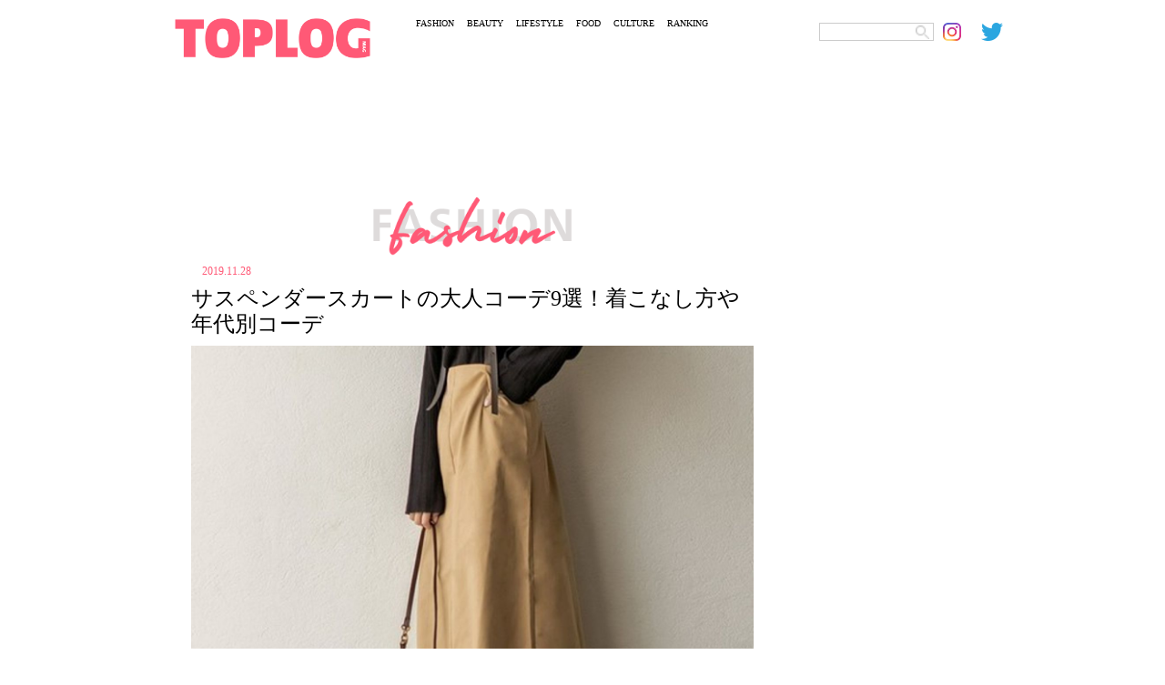

--- FILE ---
content_type: text/html; charset=UTF-8
request_url: https://toplog.jp/808933
body_size: 12767
content:
<!DOCTYPE html>
<html lang="ja">
<head>
<meta charset="utf-8">
<title>サスペンダースカートの大人コーデ9選！着こなし方や年代別コーデ</title>
<meta name="keywords" content="トップログ,TOPLOG,ファッション,モデル,着回し,コーディネート">
<meta name="robots" content="index, follow">
<meta name="viewport" content="width=device-width,initial-scale=1.0,minimum-scale=1.0,maximum-scale=5.0">
<meta name="format-detection" content="telephone=no">
<meta http-equiv="X-UA-Compatible" content="IE=edge">
<link rel="apple-touch-icon" sizes="180x180" href="/apple-touch-icon.png">
<link rel="icon" type="image/png" sizes="32x32" href="/favicon-32x32.png">
<link rel="icon" type="image/png" sizes="16x16" href="/favicon-16x16.png">
<link rel="manifest" href="/site.webmanifest">
<link rel="mask-icon" href="/safari-pinned-tab.svg" color="#5bbad5">
<meta name="msapplication-TileColor" content="#da532c">
<meta name="theme-color" content="#ffffff">
<!-- Global site tag (gtag.js) - Google Analytics -->
<link rel="preconnect" href="https://www.google-analytics.com">
<script async src="https://www.googletagmanager.com/gtag/js?id=UA-74668464-4"></script>
<script>window.dataLayer=window.dataLayer||[];function gtag(){dataLayer.push(arguments);}gtag('js',new Date());gtag('config','UA-74668464-4');</script>
<script async src="https://www.googletagmanager.com/gtag/js?id=G-YJ86L2WCYW"></script>
<script>window.dataLayer=window.dataLayer||[];function gtag(){dataLayer.push(arguments);}gtag('js',new Date());gtag('config','G-YJ86L2WCYW');</script>
<link rel="stylesheet" href="/css/swiper/swiper.css">
<link rel="stylesheet" href="/css/fonts.css">
<link rel="stylesheet" href="/css/common.css">
<link rel="stylesheet" href="/css/menu.css">
    <meta name="description" content="子供っぽいイメージで大人の着こなしが難しい印象があるサスペンダースカート。ただ旬なアイテムだけに、大人女子にもぜひ取り入れて欲しいアイテムです。そこで今回は、大人女子におすすめのサスペンダースカートのコーデをご紹介します。"/>
    <link rel="stylesheet" href="/css/detail.css?20220306">
    <link rel="stylesheet" href="/css/ht.css?20231222">
    <script src="https://ajax.googleapis.com/ajax/libs/jquery/3.4.1/jquery.min.js"></script>
    <script async src="https://code.jquery.com/jquery-migrate-3.2.0.min.js"></script>

<meta name='robots' content='max-image-preview:large'/>

<!-- All In One SEO Pack 3.7.1ob_start_detected [-1,-1] -->
<script type="application/ld+json" class="aioseop-schema">{"@context":"https://schema.org","@graph":[{"@type":"Organization","@id":"https://toplog.jp/#organization","url":"https://toplog.jp/","name":"TOPLOG","sameAs":[],"logo":{"@type":"ImageObject","@id":"https://toplog.jp/#logo","url":"https://s3.ap-northeast-1.amazonaws.com/toplog.me/images/2021/03/android-chrome-512x512-1.png"},"image":{"@id":"https://toplog.jp/#logo"}},{"@type":"WebSite","@id":"https://toplog.jp/#website","url":"https://toplog.jp/","name":"TOPLOG [トップログ] つまり、無料のファッション雑誌","publisher":{"@id":"https://toplog.jp/#organization"},"potentialAction":{"@type":"SearchAction","target":"https://toplog.jp/?s={search_term_string}","query-input":"required name=search_term_string"}},{"@type":"WebPage","@id":"https://toplog.jp/808933#webpage","url":"https://toplog.jp/808933","inLanguage":"ja","name":"サスペンダースカートの大人コーデ9選！着こなし方や年代別コーデ","isPartOf":{"@id":"https://toplog.jp/#website"},"breadcrumb":{"@id":"https://toplog.jp/808933#breadcrumblist"},"image":{"@type":"ImageObject","@id":"https://toplog.jp/808933#primaryimage","url":"https://s3.ap-northeast-1.amazonaws.com/toplog.me/images/2021/03/large_808933_0.jpg","width":500,"height":667},"primaryImageOfPage":{"@id":"https://toplog.jp/808933#primaryimage"},"datePublished":"2019-11-27T15:00:00+09:00","dateModified":"2021-03-15T01:10:15+09:00"},{"@type":"Article","@id":"https://toplog.jp/808933#article","isPartOf":{"@id":"https://toplog.jp/808933#webpage"},"author":{"@id":"https://toplog.jp/author#author"},"headline":"サスペンダースカートの大人コーデ9選！着こなし方や年代別コーデ","datePublished":"2019-11-27T15:00:00+09:00","dateModified":"2021-03-15T01:10:15+09:00","commentCount":0,"mainEntityOfPage":{"@id":"https://toplog.jp/808933#webpage"},"publisher":{"@id":"https://toplog.jp/#organization"},"articleSection":"FASHION","image":{"@type":"ImageObject","@id":"https://toplog.jp/808933#primaryimage","url":"https://s3.ap-northeast-1.amazonaws.com/toplog.me/images/2021/03/large_808933_0.jpg","width":500,"height":667}},{"@type":"Person","@id":"#person","name":"user","sameAs":[],"image":{"@type":"ImageObject","@id":"https://toplog.jp/#personlogo","url":"https://secure.gravatar.com/avatar/b4c9a289323b21a01c3e940f150eb9b8c542587f1abfd8f0e1cc1ffc5e475514?s=96&d=mm&r=g","width":96,"height":96,"caption":"user"}},{"@type":"BreadcrumbList","@id":"https://toplog.jp/808933#breadcrumblist","itemListElement":[{"@type":"ListItem","position":1,"item":{"@type":"WebPage","@id":"https://toplog.jp/","url":"https://toplog.jp/","name":"TOPLOG [トップログ] つまり、無料のファッション雑誌"}},{"@type":"ListItem","position":2,"item":{"@type":"WebPage","@id":"https://toplog.jp/808933","url":"https://toplog.jp/808933","name":"サスペンダースカートの大人コーデ9選！着こなし方や年代別コーデ"}}]}]}</script>
<link rel="canonical" href="https://toplog.jp/808933"/>
<meta property="og:type" content="article"/>
<meta property="og:title" content="サスペンダースカートの大人コーデ9選！着こなし方や年代別コーデ"/>
<meta property="og:description" content="「サスペンダースカート」は大人女子のデイリーコーデにおすすめ！ wear.jp トレンドアイテムのサスペンダースカートは、子供っぽいイメージが先行して大人女子の中には敬遠している方が多いかもしれません。ただ、サスペンダースカートの中には大人っぽく着られるものも多く、30代や40代の方もぜひ挑戦して欲しいアイテムです。 そこで今回は、サスペンダースカートの大人の着こなし方や年代別のおすすめコーデをご"/>
<meta property="og:url" content="https://toplog.jp/808933"/>
<meta property="og:site_name" content="TOPLOG [トップログ] つまり、無料のファッション雑誌"/>
<meta property="og:image" content="https://s3.ap-northeast-1.amazonaws.com/toplog.me/images/2021/03/large_808933_0.jpg"/>
<meta property="article:published_time" content="2019-11-27T15:00:00Z"/>
<meta property="article:modified_time" content="2021-03-15T01:10:15Z"/>
<meta property="og:image:secure_url" content="https://s3.ap-northeast-1.amazonaws.com/toplog.me/images/2021/03/large_808933_0.jpg"/>
<meta name="twitter:card" content="summary_large_image"/>
<meta name="twitter:site" content="@toplog_official"/>
<meta name="twitter:domain" content="toplog.jp"/>
<meta name="twitter:title" content="サスペンダースカートの大人コーデ9選！着こなし方や年代別コーデ"/>
<meta name="twitter:description" content="「サスペンダースカート」は大人女子のデイリーコーデにおすすめ！ wear.jp トレンドアイテムのサスペンダースカートは、子供っぽいイメージが先行して大人女子の中には敬遠している方が多いかもしれません。ただ、サスペンダースカートの中には大人っぽく着られるものも多く、30代や40代の方もぜひ挑戦して欲しいアイテムです。 そこで今回は、サスペンダースカートの大人の着こなし方や年代別のおすすめコーデをご"/>
<meta name="twitter:image" content="https://s3.ap-northeast-1.amazonaws.com/toplog.me/images/2021/03/large_808933_0.jpg"/>
<!-- All In One SEO Pack -->
<link rel="alternate" type="application/rss+xml" title="TOPLOG [トップログ] つまり、無料のファッション雑誌 &raquo; サスペンダースカートの大人コーデ9選！着こなし方や年代別コーデ のコメントのフィード" href="https://toplog.jp/808933/feed"/>
<link rel="alternate" title="oEmbed (JSON)" type="application/json+oembed" href="https://toplog.jp/wp-json/oembed/1.0/embed?url=https%3A%2F%2Ftoplog.jp%2F808933"/>
<link rel="alternate" title="oEmbed (XML)" type="text/xml+oembed" href="https://toplog.jp/wp-json/oembed/1.0/embed?url=https%3A%2F%2Ftoplog.jp%2F808933&#038;format=xml"/>
<style id='wp-img-auto-sizes-contain-inline-css' type='text/css'>img:is([sizes=auto i],[sizes^="auto," i]){contain-intrinsic-size:3000px 1500px}</style>
<style id='wp-emoji-styles-inline-css' type='text/css'>img.wp-smiley,img.emoji{display:inline!important;border:none!important;box-shadow:none!important;height:1em!important;width:1em!important;margin:0 .07em!important;vertical-align:-.1em!important;background:none!important;padding:0!important}</style>
<style id='wp-block-library-inline-css' type='text/css'>:root{--wp-block-synced-color:#7a00df;--wp-block-synced-color--rgb:122 , 0 , 223;--wp-bound-block-color:var(--wp-block-synced-color);--wp-editor-canvas-background:#ddd;--wp-admin-theme-color:#007cba;--wp-admin-theme-color--rgb:0 , 124 , 186;--wp-admin-theme-color-darker-10:#006ba1;--wp-admin-theme-color-darker-10--rgb:0 , 107 , 160.5;--wp-admin-theme-color-darker-20:#005a87;--wp-admin-theme-color-darker-20--rgb:0 , 90 , 135;--wp-admin-border-width-focus:2px}@media (min-resolution:192dpi){:root{--wp-admin-border-width-focus:1.5px}}.wp-element-button{cursor:pointer}:root .has-very-light-gray-background-color{background-color:#eee}:root .has-very-dark-gray-background-color{background-color:#313131}:root .has-very-light-gray-color{color:#eee}:root .has-very-dark-gray-color{color:#313131}:root .has-vivid-green-cyan-to-vivid-cyan-blue-gradient-background{background:linear-gradient(135deg,#00d084,#0693e3)}:root .has-purple-crush-gradient-background{background:linear-gradient(135deg,#34e2e4,#4721fb 50%,#ab1dfe)}:root .has-hazy-dawn-gradient-background{background:linear-gradient(135deg,#faaca8,#dad0ec)}:root .has-subdued-olive-gradient-background{background:linear-gradient(135deg,#fafae1,#67a671)}:root .has-atomic-cream-gradient-background{background:linear-gradient(135deg,#fdd79a,#004a59)}:root .has-nightshade-gradient-background{background:linear-gradient(135deg,#330968,#31cdcf)}:root .has-midnight-gradient-background{background:linear-gradient(135deg,#020381,#2874fc)}:root{--wp--preset--font-size--normal:16px;--wp--preset--font-size--huge:42px}.has-regular-font-size{font-size:1em}.has-larger-font-size{font-size:2.625em}.has-normal-font-size{font-size:var(--wp--preset--font-size--normal)}.has-huge-font-size{font-size:var(--wp--preset--font-size--huge)}.has-text-align-center{text-align:center}.has-text-align-left{text-align:left}.has-text-align-right{text-align:right}.has-fit-text{white-space:nowrap!important}#end-resizable-editor-section{display:none}.aligncenter{clear:both}.items-justified-left{justify-content:flex-start}.items-justified-center{justify-content:center}.items-justified-right{justify-content:flex-end}.items-justified-space-between{justify-content:space-between}.screen-reader-text{border:0;clip-path:inset(50%);height:1px;margin:-1px;overflow:hidden;padding:0;position:absolute;width:1px;word-wrap:normal!important}.screen-reader-text:focus{background-color:#ddd;clip-path:none;color:#444;display:block;font-size:1em;height:auto;left:5px;line-height:normal;padding:15px 23px 14px;text-decoration:none;top:5px;width:auto;z-index:100000}html :where(.has-border-color){border-style:solid}html :where([style*=border-top-color]){border-top-style:solid}html :where([style*=border-right-color]){border-right-style:solid}html :where([style*=border-bottom-color]){border-bottom-style:solid}html :where([style*=border-left-color]){border-left-style:solid}html :where([style*=border-width]){border-style:solid}html :where([style*=border-top-width]){border-top-style:solid}html :where([style*=border-right-width]){border-right-style:solid}html :where([style*=border-bottom-width]){border-bottom-style:solid}html :where([style*=border-left-width]){border-left-style:solid}html :where(img[class*=wp-image-]){height:auto;max-width:100%}:where(figure){margin:0 0 1em}html :where(.is-position-sticky){--wp-admin--admin-bar--position-offset:var(--wp-admin--admin-bar--height,0)}@media screen and (max-width:600px){html :where(.is-position-sticky){--wp-admin--admin-bar--position-offset:0}}</style><style id='global-styles-inline-css' type='text/css'>:root{--wp--preset--aspect-ratio--square:1;--wp--preset--aspect-ratio--4-3: 4/3;--wp--preset--aspect-ratio--3-4: 3/4;--wp--preset--aspect-ratio--3-2: 3/2;--wp--preset--aspect-ratio--2-3: 2/3;--wp--preset--aspect-ratio--16-9: 16/9;--wp--preset--aspect-ratio--9-16: 9/16;--wp--preset--color--black:#000;--wp--preset--color--cyan-bluish-gray:#abb8c3;--wp--preset--color--white:#fff;--wp--preset--color--pale-pink:#f78da7;--wp--preset--color--vivid-red:#cf2e2e;--wp--preset--color--luminous-vivid-orange:#ff6900;--wp--preset--color--luminous-vivid-amber:#fcb900;--wp--preset--color--light-green-cyan:#7bdcb5;--wp--preset--color--vivid-green-cyan:#00d084;--wp--preset--color--pale-cyan-blue:#8ed1fc;--wp--preset--color--vivid-cyan-blue:#0693e3;--wp--preset--color--vivid-purple:#9b51e0;--wp--preset--gradient--vivid-cyan-blue-to-vivid-purple:linear-gradient(135deg,#0693e3 0%,#9b51e0 100%);--wp--preset--gradient--light-green-cyan-to-vivid-green-cyan:linear-gradient(135deg,#7adcb4 0%,#00d082 100%);--wp--preset--gradient--luminous-vivid-amber-to-luminous-vivid-orange:linear-gradient(135deg,#fcb900 0%,#ff6900 100%);--wp--preset--gradient--luminous-vivid-orange-to-vivid-red:linear-gradient(135deg,#ff6900 0%,#cf2e2e 100%);--wp--preset--gradient--very-light-gray-to-cyan-bluish-gray:linear-gradient(135deg,#eee 0%,#a9b8c3 100%);--wp--preset--gradient--cool-to-warm-spectrum:linear-gradient(135deg,#4aeadc 0%,#9778d1 20%,#cf2aba 40%,#ee2c82 60%,#fb6962 80%,#fef84c 100%);--wp--preset--gradient--blush-light-purple:linear-gradient(135deg,#ffceec 0%,#9896f0 100%);--wp--preset--gradient--blush-bordeaux:linear-gradient(135deg,#fecda5 0%,#fe2d2d 50%,#6b003e 100%);--wp--preset--gradient--luminous-dusk:linear-gradient(135deg,#ffcb70 0%,#c751c0 50%,#4158d0 100%);--wp--preset--gradient--pale-ocean:linear-gradient(135deg,#fff5cb 0%,#b6e3d4 50%,#33a7b5 100%);--wp--preset--gradient--electric-grass:linear-gradient(135deg,#caf880 0%,#71ce7e 100%);--wp--preset--gradient--midnight:linear-gradient(135deg,#020381 0%,#2874fc 100%);--wp--preset--font-size--small:13px;--wp--preset--font-size--medium:20px;--wp--preset--font-size--large:36px;--wp--preset--font-size--x-large:42px;--wp--preset--spacing--20:.44rem;--wp--preset--spacing--30:.67rem;--wp--preset--spacing--40:1rem;--wp--preset--spacing--50:1.5rem;--wp--preset--spacing--60:2.25rem;--wp--preset--spacing--70:3.38rem;--wp--preset--spacing--80:5.06rem;--wp--preset--shadow--natural:6px 6px 9px rgba(0,0,0,.2);--wp--preset--shadow--deep:12px 12px 50px rgba(0,0,0,.4);--wp--preset--shadow--sharp:6px 6px 0 rgba(0,0,0,.2);--wp--preset--shadow--outlined:6px 6px 0 -3px #fff , 6px 6px #000;--wp--preset--shadow--crisp:6px 6px 0 #000}:where(.is-layout-flex){gap:.5em}:where(.is-layout-grid){gap:.5em}body .is-layout-flex{display:flex}.is-layout-flex{flex-wrap:wrap;align-items:center}.is-layout-flex > :is(*, div){margin:0}body .is-layout-grid{display:grid}.is-layout-grid > :is(*, div){margin:0}:where(.wp-block-columns.is-layout-flex){gap:2em}:where(.wp-block-columns.is-layout-grid){gap:2em}:where(.wp-block-post-template.is-layout-flex){gap:1.25em}:where(.wp-block-post-template.is-layout-grid){gap:1.25em}.has-black-color{color:var(--wp--preset--color--black)!important}.has-cyan-bluish-gray-color{color:var(--wp--preset--color--cyan-bluish-gray)!important}.has-white-color{color:var(--wp--preset--color--white)!important}.has-pale-pink-color{color:var(--wp--preset--color--pale-pink)!important}.has-vivid-red-color{color:var(--wp--preset--color--vivid-red)!important}.has-luminous-vivid-orange-color{color:var(--wp--preset--color--luminous-vivid-orange)!important}.has-luminous-vivid-amber-color{color:var(--wp--preset--color--luminous-vivid-amber)!important}.has-light-green-cyan-color{color:var(--wp--preset--color--light-green-cyan)!important}.has-vivid-green-cyan-color{color:var(--wp--preset--color--vivid-green-cyan)!important}.has-pale-cyan-blue-color{color:var(--wp--preset--color--pale-cyan-blue)!important}.has-vivid-cyan-blue-color{color:var(--wp--preset--color--vivid-cyan-blue)!important}.has-vivid-purple-color{color:var(--wp--preset--color--vivid-purple)!important}.has-black-background-color{background-color:var(--wp--preset--color--black)!important}.has-cyan-bluish-gray-background-color{background-color:var(--wp--preset--color--cyan-bluish-gray)!important}.has-white-background-color{background-color:var(--wp--preset--color--white)!important}.has-pale-pink-background-color{background-color:var(--wp--preset--color--pale-pink)!important}.has-vivid-red-background-color{background-color:var(--wp--preset--color--vivid-red)!important}.has-luminous-vivid-orange-background-color{background-color:var(--wp--preset--color--luminous-vivid-orange)!important}.has-luminous-vivid-amber-background-color{background-color:var(--wp--preset--color--luminous-vivid-amber)!important}.has-light-green-cyan-background-color{background-color:var(--wp--preset--color--light-green-cyan)!important}.has-vivid-green-cyan-background-color{background-color:var(--wp--preset--color--vivid-green-cyan)!important}.has-pale-cyan-blue-background-color{background-color:var(--wp--preset--color--pale-cyan-blue)!important}.has-vivid-cyan-blue-background-color{background-color:var(--wp--preset--color--vivid-cyan-blue)!important}.has-vivid-purple-background-color{background-color:var(--wp--preset--color--vivid-purple)!important}.has-black-border-color{border-color:var(--wp--preset--color--black)!important}.has-cyan-bluish-gray-border-color{border-color:var(--wp--preset--color--cyan-bluish-gray)!important}.has-white-border-color{border-color:var(--wp--preset--color--white)!important}.has-pale-pink-border-color{border-color:var(--wp--preset--color--pale-pink)!important}.has-vivid-red-border-color{border-color:var(--wp--preset--color--vivid-red)!important}.has-luminous-vivid-orange-border-color{border-color:var(--wp--preset--color--luminous-vivid-orange)!important}.has-luminous-vivid-amber-border-color{border-color:var(--wp--preset--color--luminous-vivid-amber)!important}.has-light-green-cyan-border-color{border-color:var(--wp--preset--color--light-green-cyan)!important}.has-vivid-green-cyan-border-color{border-color:var(--wp--preset--color--vivid-green-cyan)!important}.has-pale-cyan-blue-border-color{border-color:var(--wp--preset--color--pale-cyan-blue)!important}.has-vivid-cyan-blue-border-color{border-color:var(--wp--preset--color--vivid-cyan-blue)!important}.has-vivid-purple-border-color{border-color:var(--wp--preset--color--vivid-purple)!important}.has-vivid-cyan-blue-to-vivid-purple-gradient-background{background:var(--wp--preset--gradient--vivid-cyan-blue-to-vivid-purple)!important}.has-light-green-cyan-to-vivid-green-cyan-gradient-background{background:var(--wp--preset--gradient--light-green-cyan-to-vivid-green-cyan)!important}.has-luminous-vivid-amber-to-luminous-vivid-orange-gradient-background{background:var(--wp--preset--gradient--luminous-vivid-amber-to-luminous-vivid-orange)!important}.has-luminous-vivid-orange-to-vivid-red-gradient-background{background:var(--wp--preset--gradient--luminous-vivid-orange-to-vivid-red)!important}.has-very-light-gray-to-cyan-bluish-gray-gradient-background{background:var(--wp--preset--gradient--very-light-gray-to-cyan-bluish-gray)!important}.has-cool-to-warm-spectrum-gradient-background{background:var(--wp--preset--gradient--cool-to-warm-spectrum)!important}.has-blush-light-purple-gradient-background{background:var(--wp--preset--gradient--blush-light-purple)!important}.has-blush-bordeaux-gradient-background{background:var(--wp--preset--gradient--blush-bordeaux)!important}.has-luminous-dusk-gradient-background{background:var(--wp--preset--gradient--luminous-dusk)!important}.has-pale-ocean-gradient-background{background:var(--wp--preset--gradient--pale-ocean)!important}.has-electric-grass-gradient-background{background:var(--wp--preset--gradient--electric-grass)!important}.has-midnight-gradient-background{background:var(--wp--preset--gradient--midnight)!important}.has-small-font-size{font-size:var(--wp--preset--font-size--small)!important}.has-medium-font-size{font-size:var(--wp--preset--font-size--medium)!important}.has-large-font-size{font-size:var(--wp--preset--font-size--large)!important}.has-x-large-font-size{font-size:var(--wp--preset--font-size--x-large)!important}</style>

<style id='classic-theme-styles-inline-css' type='text/css'>.wp-block-button__link{color:#fff;background-color:#32373c;border-radius:9999px;box-shadow:none;text-decoration:none;padding:calc(.667em + 2px) calc(1.333em + 2px);font-size:1.125em}.wp-block-file__button{background:#32373c;color:#fff;text-decoration:none}</style>
<link rel='stylesheet' id='taxopress-frontend-css-css' href='https://toplog.jp/wp-content/plugins/simple-tags/assets/frontend/css/frontend.css?ver=3.43.0' type='text/css' media='all'/>
<!--n2css--><!--n2js--><script type="text/javascript" src="https://toplog.jp/wp-includes/js/jquery/jquery.min.js?ver=3.7.1" id="jquery-core-js"></script>
<script type="text/javascript" src="https://toplog.jp/wp-includes/js/jquery/jquery-migrate.min.js?ver=3.4.1" id="jquery-migrate-js"></script>
<script type="text/javascript" src="https://toplog.jp/wp-content/plugins/simple-tags/assets/frontend/js/frontend.js?ver=3.43.0" id="taxopress-frontend-js-js"></script>
<link rel="https://api.w.org/" href="https://toplog.jp/wp-json/"/><link rel="alternate" title="JSON" type="application/json" href="https://toplog.jp/wp-json/wp/v2/posts/808933"/><link rel="EditURI" type="application/rsd+xml" title="RSD" href="https://toplog.jp/xmlrpc.php?rsd"/>
<link rel='shortlink' href='https://toplog.jp/?p=808933'/>

<link rel="stylesheet" href="/css/column.css?20220306">
		    <!-- // for PC -->
	    <script async='async' src='https://www.googletagservices.com/tag/js/gpt.js'></script>
	    <script>var googletag=googletag||{};googletag.cmd=googletag.cmd||[];</script>
	    <script>googletag.cmd.push(function(){googletag.defineSlot('/9116787,22674987187/1406758',['fluid',[970,90],[728,90]],'1406758').addService(googletag.pubads());googletag.defineSlot('/9116787,22674987187/1406759',['fluid',[300,250],[250,250],[336,280],[320,180]],'1406759').addService(googletag.pubads());googletag.defineSlot('/9116787,22674987187/1406760',['fluid',[300,250],[320,180],[250,250],[336,280]],'1406760').addService(googletag.pubads());googletag.defineSlot('/9116787,22674987187/1406761',[[300,250],[250,250],[336,280],'fluid',[320,180]],'1406761').addService(googletag.pubads());googletag.defineSlot('/9116787,22674987187/1406763',[[250,250],[336,280],[300,250],'fluid',[320,180]],'1406763').addService(googletag.pubads());googletag.defineSlot('/9116787,22674987187/1406764',[[250,250],[336,280],[300,250],'fluid',[320,180]],'1406764').addService(googletag.pubads());googletag.defineSlot('/9116787,22674987187/1406765',[[300,250],[320,180],'fluid',[336,280],[250,250]],'1406765').addService(googletag.pubads());googletag.defineSlot('/9116787,22674987187/1406766',[[300,250],[320,180],'fluid',[250,250],[336,280]],'1406766').addService(googletag.pubads());googletag.defineSlot('/9116787,22674987187/1406767',[[336,280],[250,250],[300,250],[320,180],'fluid'],'1406767').addService(googletag.pubads());googletag.defineSlot('/9116787,22674987187/1406768',['fluid',[300,600],[160,600]],'1406768').addService(googletag.pubads());googletag.defineSlot('/9116787,22674987187/1441942',[[300,600],'fluid'],'1441942').addService(googletag.pubads());googletag.defineSlot('/9116787,22674987187/1441943',[[300,600],'fluid'],'1441943').addService(googletag.pubads());googletag.pubads().enableSingleRequest();googletag.pubads().disableInitialLoad();googletag.enableServices();});</script>
	    <!-- for PC // -->
		<script>window.launchAdServer=(function(){var launchCount=1;return function(){if(--launchCount!==0)return;googletag.cmd.push(function(){googletag.pubads().refresh();});}})();</script>
	<script src="https://hb.gsspcln.jp/hb/v0/195035/wrapper.js"></script>
	<script data-ad-client="ca-pub-4183966784150937" async src="https://pagead2.googlesyndication.com/pagead/js/adsbygoogle.js"></script>
<script async src="//www.instagram.com/embed.js"></script>
</head>
<body class="single">
	<div id="ses">
	<!-- sp_menu -->
<div class="l-header">
  <div class="l-drawer">
    <input class="l-drawer__checkbox" id="drawerCheckbox" type="checkbox" onclick="hideSearch();">
    <!-- triger -->
    <label class="l-drawer__icon" for="drawerCheckbox">
      <span class="l-drawer__icon-parts"></span>
    </label>
    <!-- dark bg -->
    <label class="l-drawer__overlay" for="drawerCheckbox"></label>
    <!-- menu_list -->
    <nav class="l-drawer__menu">
      <ul id="menuList">
        <li><a class="icon" href="/fashion"><img src="/images/menu/mFs.png" alt="FASHION"></a></li>
        <li><a class="icon" href="/beauty"><img src="/images/menu/mBt.png" alt="BEAUTY"></a></li>
        <li><a class="icon" href="/lifestyle"><img src="/images/menu/mLs.png" alt="LIFESTYLE"></a></li>
        <li><a class="icon" href="/gourmet"><img src="/images/menu/mFd.png" alt="FOOD"></a></li>
        <li><a class="icon" href="/entertainment"><img src="/images/menu/mCl.png" alt="CULTURE"></a></li>
        <li><a class="icon" href="/daily"><img src="/images/menu/mRk.png" alt="RANKING"></a></li>
        <li><img src="/images/menu/mSearch.png" alt="SEARCH" onclick="showSearch();"></li>
      </ul>

      <div id="search_area">
        <form role="search" method="get" id="searchform" class="searchform" action="https://toplog.jp/" style="display:inline;">
        <input name="s" value="" type="text" class="searchword Tazugane-Rg">
        <input type="image" src="/images/search.png" alt="検索" value="Search Keyword" class="searchsubmit Tazugane-Rg">
       </form>
      </div>
    </nav>
  </div><!-- /.l-drawer -->
</div><!-- /.l-header -->	<header>
    <div class="logo">
      <a href="/" target="_self" aria-label="toplog top">
        <img src="/images/toplog_logo.png" alt="toplog logo">
      </a>
    </div>

    <div class="sns_area">
      <ul>
        <li class="mr10">
          <div id="search_area">
          <form role="search" method="get" id="searchform" class="searchform" action="https://toplog.jp/" style="display:inline;">
            <input name="s" value="" type="text" class="searchword Tazugane-Rg">
            <input type="image" src="/images/search.png" alt="検索" value="Search Keyword" class="searchsubmit Tazugane-Rg">
          </form>
          </div>
        </li>
        <li>
          <a href="https://www.instagram.com/toplog_official/" aria-label="toplog instagram" target="_self">
            <img src="/images/icn_insta.png" alt="">
         </a>
        </li>
        <li>
          <a href="https://twitter.com/toplog_official?lang=ja" aria-label="toplog twitter" target="_self">
            <img src="/images/icn_tw.png" alt="">
         </a>
        </li>
      </ul>
    </div><!-- /.sns_area -->

    <div class="tp_menu show_pc">
      <ul>
        <li class="Tazugane-Bold">
          <a href="/fashion" target="_self">FASHION</a>
        </li>
        <li class="Tazugane-Bold">
          <a href="/beauty" target="_self">BEAUTY</a>
        </li>
        <li class="Tazugane-Bold">
          <a href="/lifestyle" target="_self">LIFESTYLE</a>
        </li>
        <li class="Tazugane-Bold">
          <a href="/gourmet" target="_self">FOOD</a>
        </li>
        <li class="Tazugane-Bold">
          <a href="/entertainment" target="_self">CULTURE</a>
        </li>
        <li class="Tazugane-Bold">
          <a href="/daily" target="_self">RANKING</a>
        </li>
      </ul>
    </div><!-- /.tp_menu -->
  </header>
      <!--</header>-->
						<!-- // GN AD PC-->
			<div class="show_pc pc-gnad-billboard">
				<!-- /9116787/1406758 -->
				<div id='1406758' class="show_pc pc-gnad-billboard">
					<script>googletag.cmd.push(function(){googletag.display('1406758');});</script>
				</div>
			</div>
			<!-- GN AD PC // -->
			
	<div class="wrap">
		<div class="leftC catFs">

			
			<div class="subTitle">
				<img src="/images/ttlFashion.png" id="subTitle_img" alt="FASHION">
			</div>

			<div class="tDate Tazugane-Rg ctFs">2019.11.28</div>
						<h1 class="Tazugane-Bold">サスペンダースカートの大人コーデ9選！着こなし方や年代別コーデ</h1>

							<div id="dt">
					<img src="https://s3.ap-northeast-1.amazonaws.com/toplog.me/images/2021/03/eyJidWNrZXQiOiJ0b3Bsb2ctcHJvZCIsImtleSI6ImZpbGVzXC9hcnRpY2xlXC84MDg5MzNcLzgwODkzM18wLmpwZyIsImVkaXRzIjp7InJlc2l6ZSI6eyJ3aWR0aCI6MTI4MCwiaGVpZ2h0Ijo2OTAsImZpdCI6ImNvdmVyIn19fQ.jpg" alt="サスペンダースカートの大人コーデ9選！着こなし方や年代別コーデ" class="show_pc">
					<img src="https://s3.ap-northeast-1.amazonaws.com/toplog.me/images/2021/03/eyJidWNrZXQiOiJ0b3Bsb2ctcHJvZCIsImtleSI6ImZpbGVzXC9hcnRpY2xlXC84MDg5MzNcLzgwODkzM18wLmpwZyIsImVkaXRzIjp7InJlc2l6ZSI6eyJ3aWR0aCI6NzUwLCJoZWlnaHQiOjk1MCwiZml0IjoiY292ZXIifX19.jpg" alt="サスペンダースカートの大人コーデ9選！着こなし方や年代別コーデ" class="show_sp">
				</div>
			
			<div>
																	<div id="areaClm">
																		<div class="lead">
								<p class="txtArea Tazugane-Rg">子供っぽいイメージで大人の着こなしが難しい印象があるサスペンダースカート。ただ旬なアイテムだけに、大人女子にもぜひ取り入れて欲しいアイテムです。そこで今回は、大人女子におすすめのサスペンダースカートのコーデをご紹介します。</p>
							</div>
											
					<!--
					<div class="spSNS">
						<ul>
						<li class="Tazugane-Bold">
							<a href="https://www.instagram.com/toplog_official/" aria-label="toplog instagram" target="_self" rel="noopener">
							  <img src="./images/dtInsta.png" alt="">
							</a>
						</li>
						<li class="Tazugane-Bold">
							<a href="https://vt.tiktok.com/dp7R8q/" aria-label="toplog tiktok" target="_self" rel="noopener">
							<img src="./images/dtTk.png" alt="">
							</a>
						</li>
						<li class="Tazugane-Bold">
							<a href="https://twitter.com/toplog_official?lang=ja" aria-label="toplog twitter" target="_self" rel="noopener">
							  <img src="./images/dtTw.png" alt="">
							</a>
						</li>
						</ul>
					</div>
					-->
					
					
											<div class="affiliate_policy">
							当メディアはAmazonアソシエイト、楽天アフィリエイトを始めとした各種アフィリエイトプログラムに参加しています。当サービスの記事で紹介している商品を購入すると、売上の一部が弊社に還元されます。
						</div>

						<div class="page_index Tazugane-Rg">
							<p>【目次】</p>
							<ul>
																																						<li class="section"><a href="https://toplog.jp/808933#section1">
                  「サスペンダースカート」は大人女子のデイリーコーデにおすすめ！                </a></li>
																																																									<li class="section"><a href="https://toplog.jp/808933#section2">
                  サスペンダースカートの大人の着こなし方【1】選ぶポイントは色やデザイン。フリルなどのデザインは避けてシンプルなものを！                </a></li>
																																																									<li class="section"><a href="https://toplog.jp/808933#section3">
                  サスペンダースカートの大人の着こなし方【2】トップスに合わせるアイテムも重要。黒など大人っぽいシックカラーを                </a></li>
																																																									<li class="section"><a href="https://toplog.jp/808933#section4">
                  サスペンダースカートの大人の着こなし方【3】デートコーデなど男性ウケも狙うなら、今どき肌見せアイテムをトップスに                </a></li>
																																																									<li class="section"><a href="https://toplog.jp/808933#section5">
                  サスペンダースカートの年代別おすすめコーデ【20代①】ブラウスを合わせて大人可愛さとレディなテイストをミックス                </a></li>
																																																									<li class="section"><a href="https://toplog.jp/808933#section6">
                  サスペンダースカートの年代別おすすめコーデ【20代②】秋の羽織りはジャケットで落ち着いた大人コーデに                </a></li>
																																																									<li class="section"><a href="https://toplog.jp/808933#section7">
                  サスペンダースカートの年代別おすすめコーデ【30代①】幼くなりがちなデニム素材もトップスや足元で印象を変えて                </a></li>
																																																									<li class="section"><a href="https://toplog.jp/808933#section8">
                  サスペンダースカートの年代別おすすめコーデ【30代②】チェックシャツ合わせでも子供っぽくならない大人のニュアンスカラーコーデ                </a></li>
																																																									<li class="section"><a href="https://toplog.jp/808933#section9">
                  サスペンダースカートの年代別おすすめコーデ【40代①】ボーダーTも秋色なら大人のデイリーコーデに◎                </a></li>
																																																									<li class="section"><a href="https://toplog.jp/808933#section10">
                  サスペンダースカートの年代別おすすめコーデ【40代②】夏のオールブラックやタイトシルエットで大人の女っぽさを演出して                </a></li>
																																		</ul>
						</div>
					
					
					<div class="areaDetail">
						

      
  
    

    
    
  
    
            
        
                        
                <h2 id="section1">
                  「サスペンダースカート」は大人女子のデイリーコーデにおすすめ！                </h2>
            
            
                        
                <img src="https://s3.ap-northeast-1.amazonaws.com/toplog.jp/images/2021/03/eyJidWNrZXQiOiJ0b3Bsb2ctcHJvZCIsImtleSI6ImZpbGVzXC9hcnRpY2xlXC84MDg5MzNcLzgwODkzM18xLmpwZyJ9.jpg" alt="黒のサスペンダースカートコーデ" class="ImginClm"><div class="fromlink">
                        <a href="https://wear.jp/item/36977969/" class="push-click" id="img5" data-article-id="808933" data-ga-category="BtnLink" target="_blank">
                          wear.jp                        </a>
                      </div>
                            
                        
                <p>
                      トレンドアイテムのサスペンダースカートは、子供っぽいイメージが先行して大人女子の中には敬遠している方が多いかもしれません。ただ、サスペンダースカートの中には大人っぽく着られるものも多く、30代や40代の方もぜひ挑戦して欲しいアイテムです。<br><br>
そこで今回は、サスペンダースカートの大人の着こなし方や年代別のおすすめコーデをご紹介。20代の方が大人っぽくサスペンダースカートを着るポイントや、30代や40代の方にこそ似合うサスペンダースカートコーデをご紹介します。                </p>
            
            
                    

                

                
                
      
    
            
        
                        
                <h2 id="section2">
                  サスペンダースカートの大人の着こなし方【1】選ぶポイントは色やデザイン。フリルなどのデザインは避けてシンプルなものを！                </h2>
            
            
                        
                <img src="https://s3.ap-northeast-1.amazonaws.com/toplog.jp/images/2021/03/eyJidWNrZXQiOiJ0b3Bsb2ctcHJvZCIsImtleSI6ImZpbGVzXC9hcnRpY2xlXC84MDg5MzNcLzgwODkzM18yLmpwZyJ9.jpg" alt="黒のサスペンダースカートコーデ" class="ImginClm"><div class="fromlink">
                        <a href="https://wear.jp/item/42062625/" class="push-click" id="img6" data-article-id="808933" data-ga-category="BtnLink" target="_blank">
                          wear.jp                        </a>
                      </div>
                            
                        
                <p>
                      サスペンダースカートは子供っぽく見えてしまうアイテムなので、色やデザインで大人っぽく見えるものを選ぶのがポイント。甘めな色やフリルなどがあしらわれたデザインだと、どうしても幼く見えてしまいます。<br><br>
サスペンダーの紐が細いものや黒など大人っぽい印象になる色のサスペンダースカートがおすすめのタイプ。スカートの形がタイトシルエットで丈感が長めなものだと、より大人っぽく見えます。                </p>
            
            
                    

                                  

                
                
      
    
            
        
                        
                <div class="pc-gnad-double">
	<!-- // GN AD PC-->
	<div class="show_pc pc-gnad-1l">
	<!-- /9116787/1406760 -->
	<div id="1406760">
	<script>googletag.cmd.push(function(){googletag.display("1406760");});</script>
	</div>
	</div>
	<!-- GN AD PC // -->
	<!-- // GN AD PC-->
	<div class="show_pc pc-gnad-1r">
	<!-- /9116787/1406759 -->
	<div id="1406759" style="opacity: 0;">
	<script>googletag.cmd.push(function(){googletag.display("1406759");});</script>
	</div>
	</div>
	<!-- GN AD PC // -->
	</div><h2 id="section3">
                  サスペンダースカートの大人の着こなし方【2】トップスに合わせるアイテムも重要。黒など大人っぽいシックカラーを                </h2>
            
            
                        
                <img src="https://s3.ap-northeast-1.amazonaws.com/toplog.jp/images/2021/03/eyJidWNrZXQiOiJ0b3Bsb2ctcHJvZCIsImtleSI6ImZpbGVzXC9hcnRpY2xlXC84MDg5MzNcLzgwODkzM18zLmpwZyJ9.jpg" alt="ベージュのサスペンダースカートコーデ" class="ImginClm"><div class="fromlink">
                        <a href="https://wear.jp/neo2reedit/15194853/" class="push-click" id="img7" data-article-id="808933" data-ga-category="BtnLink" target="_blank">
                          wear.jp                        </a>
                      </div>
                            
                        
                <p>
                      サスペンダースカートを大人っぽく着こなすには、トップスにどんなアイテムを合わせるかも重要なポイントになります。<br><br>
黒などシックなカラーやリブなどニュアンスのある素材感のものを選べば、サスペンダースカートのコーデも大人っぽい印象に。小物もヒール靴などきれいめなものを合わせるとより効果的です。                </p>
            
            
                    

                

                            
        
                
      
    
            
        
                        
                <h2 id="section4">
                  サスペンダースカートの大人の着こなし方【3】デートコーデなど男性ウケも狙うなら、今どき肌見せアイテムをトップスに                </h2>
            
            
                        
                <img src="https://s3.ap-northeast-1.amazonaws.com/toplog.jp/images/2021/03/eyJidWNrZXQiOiJ0b3Bsb2ctcHJvZCIsImtleSI6ImZpbGVzXC9hcnRpY2xlXC84MDg5MzNcLzgwODkzM180LmpwZyJ9.jpg" alt="黒のサスペンダースカートコーデ" class="ImginClm"><div class="fromlink">
                        <a href="https://wear.jp/ys17/15291762/" class="push-click" id="img8" data-article-id="808933" data-ga-category="BtnLink" target="_blank">
                          wear.jp                        </a>
                      </div>
                            
                        
                <p>
                      サスペンダースカートをデートコーデに使う場合は、大人っぽく見えるものを選んで、男性ウケも意識したトップスを選ぶのがおすすめ。<br><br>
ハイウエストでタイトなシルエットの黒のサロペットスカートは、トレンドライクなデザインとシックなブラックカラーで大人っぽい一枚。肩を落としてワンショルダーで着たブラウンのトップスは、女っぽさをプラスしてくれます。サロペットスカートのデザインやスタイリング次第で、デートにも着て行ける大人コーデに。                </p>
            
            
                    

                                  

                
                
      
    
            
        
                        
                <h2 id="section5">
                  サスペンダースカートの年代別おすすめコーデ【20代①】ブラウスを合わせて大人可愛さとレディなテイストをミックス                </h2>
            
            
                        
                <img src="https://s3.ap-northeast-1.amazonaws.com/toplog.jp/images/2021/03/eyJidWNrZXQiOiJ0b3Bsb2ctcHJvZCIsImtleSI6ImZpbGVzXC9hcnRpY2xlXC84MDg5MzNcLzgwODkzM18zMDcwMC5qcGcifQ.jpg" alt="20代におすすめのサスペンダースカートコーデ" class="ImginClm"><div class="fromlink">
                        <a href="https://wear.jp/taeko0624/15056366/" class="push-click" id="img9" data-article-id="808933" data-ga-category="BtnLink" target="_blank">
                          wear.jp                        </a>
                      </div>
                            
                        
                <p>
                      20代の方がサスペンダースカートを大人っぽく着るには、合わせるトップスにTシャツなどカジュアルなものでなく、ブラウスなどフェミニンなアイテムを合わせるのがおすすめ。女子らしい大人可愛さとレディなテイストがミックスされて、幼く見えるのを回避できます。<br><br>
バッグや靴はいつものカジュアルアイテムでテイストをミックスして、今っぽさも意識して。                </p>
            
            
                    

                

                
                
      
    
            
        
                        
                <div class="pc-gnad-double">
	<!-- // GN AD PC-->
	<div class="show_pc pc-gnad-2l">
	<!-- /9116787/1406763 -->
	<div id="1406763">
	<script>googletag.cmd.push(function(){googletag.display("1406763");});</script>
	</div>
	</div>
	<!-- GN AD PC // -->
	<!-- // GN AD PC-->
	<div class="show_pc pc-gnad-2r">
	<!-- /9116787/1406761 -->
	<div id="1406761">
	<script>googletag.cmd.push(function(){googletag.display("1406761");});</script>
	</div>
	</div>
	<!-- GN AD PC // -->
	</div><h2 id="section6">
                  サスペンダースカートの年代別おすすめコーデ【20代②】秋の羽織りはジャケットで落ち着いた大人コーデに                </h2>
            
            
                        
                <img src="https://s3.ap-northeast-1.amazonaws.com/toplog.jp/images/2021/03/eyJidWNrZXQiOiJ0b3Bsb2ctcHJvZCIsImtleSI6ImZpbGVzXC9hcnRpY2xlXC84MDg5MzNcLzgwODkzM18zMDcwMS5qcGcifQ.jpg" alt="20代におすすめのサスペンダースカートコーデ" class="ImginClm"><div class="fromlink">
                        <a href="https://wear.jp/ys17/15363874/" class="push-click" id="img10" data-article-id="808933" data-ga-category="BtnLink" target="_blank">
                          wear.jp                        </a>
                      </div>
                            
                        
                <p>
                      カジュアルテイストなサスペンダースカートは、上に羽織るアイテムもカジュアルなものを合わせてしまいがち。20代の方がサスペンダースカートを大人っぽく着る場合は、秋の羽織りにジャケットなど大人見えするものを選んで、コーデを落ち着いた雰囲気にまとめましょう。<br><br>
ブラウンのチェック柄ジャケットは、羽織るだけで秋らしい大人コーデが完成するアイテム。ベージュのサスペンダースカートとの組み合わせはトレンド感も抜群です。                </p>
            
            
                    

                                  

                
                            
        
      
    
            
        
                        
                <h2 id="section7">
                  サスペンダースカートの年代別おすすめコーデ【30代①】幼くなりがちなデニム素材もトップスや足元で印象を変えて                </h2>
            
            
                        
                <img src="https://s3.ap-northeast-1.amazonaws.com/toplog.jp/images/2021/03/eyJidWNrZXQiOiJ0b3Bsb2ctcHJvZCIsImtleSI6ImZpbGVzXC9hcnRpY2xlXC84MDg5MzNcLzgwODkzM18zMDcwMi5qcGcifQ.jpg" alt="30代におすすめのデニムのサスペンダースカートコーデ" class="ImginClm"><div class="fromlink">
                        <a href="https://wear.jp/item/42070004/" class="push-click" id="img11" data-article-id="808933" data-ga-category="BtnLink" target="_blank">
                          wear.jp                        </a>
                      </div>
                            
                        
                <p>
                      デニム素材のサロペットスカートは印象が幼くなりがちで、30代の方は敬遠してしまうアイテムかもしれません。<br><br>
サスペンダーが細く加工がメンズライクなサロペットスカートなら、合わせるアイテム次第で30代の方にも似合う着こなしに。トップスのロゴスウェットは黒をチョイスしたり、足元にはブラウンのパンプスを合わせることで、より大人っぽい印象にチェンジできます。                </p>
            
            
                    

                

                
                
      
    
            
        
                        
                <h2 id="section8">
                  サスペンダースカートの年代別おすすめコーデ【30代②】チェックシャツ合わせでも子供っぽくならない大人のニュアンスカラーコーデ                </h2>
            
            
                        
                <img src="https://s3.ap-northeast-1.amazonaws.com/toplog.jp/images/2021/03/eyJidWNrZXQiOiJ0b3Bsb2ctcHJvZCIsImtleSI6ImZpbGVzXC9hcnRpY2xlXC84MDg5MzNcLzgwODkzM18zMDcwMy5qcGcifQ.jpg" alt="30代におすすめのサスペンダースカートコーデ" class="ImginClm"><div class="fromlink">
                        <a href="https://wear.jp/misato36/15250142/" class="push-click" id="img12" data-article-id="808933" data-ga-category="BtnLink" target="_blank">
                          wear.jp                        </a>
                      </div>
                            
                        
                <p>
                      オーバーサイズのCPOシャツはチェック柄が大人気。ただカジュアルなアイテムだけに、サスペンダースカートに羽織ってしまうと子供っぽくならないか心配ですよね。<br><br>
サスペンダースカート×チェック柄CPOシャツの大人っぽい着こなしのポイントは、ブラウンなどニュアンスのあるカラーを使って大人っぽい配色にまとめること。30代の方にも似合う大人のサスペンダースカートコーデにまとまります。                </p>
            
            
                    

                                  

                
                
      
    
            
        
                        
                <h2 id="section9">
                  サスペンダースカートの年代別おすすめコーデ【40代①】ボーダーTも秋色なら大人のデイリーコーデに◎                </h2>
            
            
                        
                <img src="https://s3.ap-northeast-1.amazonaws.com/toplog.jp/images/2021/03/eyJidWNrZXQiOiJ0b3Bsb2ctcHJvZCIsImtleSI6ImZpbGVzXC9hcnRpY2xlXC84MDg5MzNcLzgwODkzM18zMDcwNC5qcGcifQ.jpg" alt="40代におすすめのサスペンダースカートコーデ" class="ImginClm"><div class="fromlink">
                        <a href="https://wear.jp/item/41181485/" class="push-click" id="img13" data-article-id="808933" data-ga-category="BtnLink" target="_blank">
                          wear.jp                        </a>
                      </div>
                            
                        
                <p>
                      子供っぽくなりがちなボーダー柄のTシャツとサスペンダースカートの組み合わせも、やはりカラーコーデが着こなしのポイント。<br><br>
ボーダーTにキャメルブラウン×黒など秋っぽい配色を選んだり、サスペンダースカートは黒でIラインのものを選ぶことで、40代の方の大人のデイリーコーデにもおすすめの着こなしに。スカートをカジュアルに着るのが難しい年代の方も、ぜひ挑戦してみて欲しいコーデです。                </p>
            
            
                    

                

                
                
      
    
            
        
                        
                <h2 id="section10">
                  サスペンダースカートの年代別おすすめコーデ【40代②】夏のオールブラックやタイトシルエットで大人の女っぽさを演出して                </h2>
            
            
                        
                <img src="https://s3.ap-northeast-1.amazonaws.com/toplog.jp/images/2021/03/eyJidWNrZXQiOiJ0b3Bsb2ctcHJvZCIsImtleSI6ImZpbGVzXC9hcnRpY2xlXC84MDg5MzNcLzgwODkzM18zMDcwNS5qcGcifQ.jpg" alt="40代におすすめの夏のサスペンダースカートコーデ" class="ImginClm"><div class="fromlink">
                        <a href="https://wear.jp/item/40752859/" class="push-click" id="img14" data-article-id="808933" data-ga-category="BtnLink" target="_blank">
                          wear.jp                        </a>
                      </div>
                            
                        
                <p>
                      40代の方がタイトスカートを着る場合、どうしてもシックな雰囲気になってカジュアルな今っぽさが欠けてしまいがちかもしれません。サスペンダー付きの黒のタイトスカートなら、程よくカジュアルテイストがプラスされて今っぽい印象に。<br><br>
トップスはシンプルな黒でオールブラックにまとめて、女っぽさを感じさせる大人カジュアルにスタイリングしましょう。                </p>
            
            
                    

                                  

                
                
      
    
        

                
    
        

        

        

                
            


																					<div class="txtSummary"><p>子供っぽいイメージがあるサスペンダースカートですが、色やデザイン、合わせるアイテム次第で十分大人っぽい着こなしが叶います。30代や40代の大人世代の方も、ぜひこの機会にサスペンダースカートに注目してみてください。</p></div>
																		</div>

																		<div class="pc-gnad-double3">
								<!-- // GN AD PC-->
								<div class="show_pc pc-gnad-3l">
									<!-- /9116787/1406765 -->
									<div id='1406765'>
										<script>googletag.cmd.push(function(){googletag.display('1406765');});</script>
									</div>
								</div>
								<!-- GN AD PC // -->
								<!-- // GN AD PC-->
								<div class="show_pc pc-gnad-3r">
									<!-- /9116787/1406764 -->
									<div id='1406764'>
										<script>googletag.cmd.push(function(){googletag.display('1406764');});</script>
									</div>
								</div>
								<!-- GN AD PC // -->
							</div>
															</div><!-- /.areaClm -->
			</div>

					</div><!-- /.leftC -->

		<div class="rightC">
												<!-- // GN AD PC-->
					<div class="show_pc pc-gnad-side">
						<!-- /9116787/1406768 -->
						<div id='1406768'>
							<script>googletag.cmd.push(function(){googletag.display('1406768');});</script>
						</div>
					</div>
					<!-- GN AD PC // -->
							
			<div class="tRA">
	<img src="/images/tRA.png" alt="related articles">
</div>

<div class="area_wn contents">
					<div class="item">
			<a href="https://toplog.jp/677532">
				<div class="wnImg">
					<img src="/images/spacer.png" alt="ベージュのトレンチコートの見本コーデ！自分好みに着こなすポイント" style="background-image:url(https://s3.ap-northeast-1.amazonaws.com/toplog.me/images/2021/03/large_677532_0-360x360.jpg)" class="spacer">
				</div>
				<div class="wnFs">
					<div class="wnDate ctFs">2019.11.25</div>
					<div class="rText Tazugane-Bold">ベージュのトレンチコートの見本コーデ！自分好みに着こなすポイント</div>
				</div>
			</a>
		</div>
					<div class="item">
			<a href="https://toplog.jp/673553">
				<div class="wnImg">
					<img src="/images/spacer.png" alt="気温16度の服装は？ポイントと最低・最高気温・雨の日のおすすめ春秋コーデ23選を紹介" style="background-image:url(https://s3.ap-northeast-1.amazonaws.com/toplog.me/images/2021/03/large_673553_0-360x360.jpg)" class="spacer">
				</div>
				<div class="wnFs">
					<div class="wnDate ctFs">2023.03.18</div>
					<div class="rText Tazugane-Bold">気温16度の服装は？ポイントと最低・最高気温・雨の日のおすすめ春秋コーデ23選を紹介</div>
				</div>
			</a>
		</div>
					<div class="item">
			<a href="https://toplog.jp/673766">
				<div class="wnImg">
					<img src="/images/spacer.png" alt="園遊会に適した服装は？着物や洋装のおすすめレディースコーデ9選" style="background-image:url(https://s3.ap-northeast-1.amazonaws.com/toplog.me/images/2021/03/large_673766_0-360x360.jpg)" class="spacer">
				</div>
				<div class="wnFs">
					<div class="wnDate ctFs">2019.06.09</div>
					<div class="rText Tazugane-Bold">園遊会に適した服装は？着物や洋装のおすすめレディースコーデ9選</div>
				</div>
			</a>
		</div>
					<div class="item">
			<a href="https://toplog.jp/673895">
				<div class="wnImg">
					<img src="/images/spacer.png" alt="【年代別】スエードライダースのコーデ集！お手入れの方法もご紹介" style="background-image:url(https://s3.ap-northeast-1.amazonaws.com/toplog.me/images/2021/03/large_673895_0-360x360.jpg)" class="spacer">
				</div>
				<div class="wnFs">
					<div class="wnDate ctFs">2019.04.03</div>
					<div class="rText Tazugane-Bold">【年代別】スエードライダースのコーデ集！お手入れの方法もご紹介</div>
				</div>
			</a>
		</div>
					<div class="item">
			<a href="https://toplog.jp/674817">
				<div class="wnImg">
					<img src="/images/spacer.png" alt="夏のチュールスカートはこう着る。透け感で魅せる大人コーデ" style="background-image:url(https://s3.ap-northeast-1.amazonaws.com/toplog.me/images/2021/03/large_674817_0-360x360.jpg)" class="spacer">
				</div>
				<div class="wnFs">
					<div class="wnDate ctFs">2022.07.24</div>
					<div class="rText Tazugane-Bold">夏のチュールスカートはこう着る。透け感で魅せる大人コーデ</div>
				</div>
			</a>
		</div>
					<div class="item">
			<a href="https://toplog.jp/675188">
				<div class="wnImg">
					<img src="/images/spacer.png" alt="カーキスカートの秋コーデ！トップスやタイツ、アウターのおすすめ色" style="background-image:url(https://s3.ap-northeast-1.amazonaws.com/toplog.me/images/2021/03/large_675188_0-360x360.jpg)" class="spacer">
				</div>
				<div class="wnFs">
					<div class="wnDate ctFs">2019.06.28</div>
					<div class="rText Tazugane-Bold">カーキスカートの秋コーデ！トップスやタイツ、アウターのおすすめ色</div>
				</div>
			</a>
		</div>
					<div class="item">
			<a href="https://toplog.jp/675231">
				<div class="wnImg">
					<img src="/images/spacer.png" alt="秋冬の大本命はノルディック柄ニット。大人カジュアルな着こなし図鑑" style="background-image:url(https://s3.ap-northeast-1.amazonaws.com/toplog.me/images/2021/03/large_675231_0-360x360.png)" class="spacer">
				</div>
				<div class="wnFs">
					<div class="wnDate ctFs">2018.10.31</div>
					<div class="rText Tazugane-Bold">秋冬の大本命はノルディック柄ニット。大人カジュアルな着こなし図鑑</div>
				</div>
			</a>
		</div>
					<div class="item">
			<a href="https://toplog.jp/675385">
				<div class="wnImg">
					<img src="/images/spacer.png" alt="水色ニットのレディースコーデ術。おしゃれな着こなしのポイント" style="background-image:url(https://s3.ap-northeast-1.amazonaws.com/toplog.me/images/2021/03/large_675385_0-360x360.png)" class="spacer">
				</div>
				<div class="wnFs">
					<div class="wnDate ctFs">2018.10.09</div>
					<div class="rText Tazugane-Bold">水色ニットのレディースコーデ術。おしゃれな着こなしのポイント</div>
				</div>
			</a>
		</div>
					<div class="item">
			<a href="https://toplog.jp/675440">
				<div class="wnImg">
					<img src="/images/spacer.png" alt="ロックライブの服装はどうする？注意点からコーデ例までご紹介" style="background-image:url(https://s3.ap-northeast-1.amazonaws.com/toplog.me/images/2021/03/large_675440_0-360x360.jpg)" class="spacer">
				</div>
				<div class="wnFs">
					<div class="wnDate ctFs">2019.06.24</div>
					<div class="rText Tazugane-Bold">ロックライブの服装はどうする？注意点からコーデ例までご紹介</div>
				</div>
			</a>
		</div>
					<div class="item">
			<a href="https://toplog.jp/676175">
				<div class="wnImg">
					<img src="/images/spacer.png" alt="コンサバワンピースで大人な女性に！季節別、年代別コーデを大特集" style="background-image:url(https://s3.ap-northeast-1.amazonaws.com/toplog.me/images/2021/03/large_676175_0-360x360.jpg)" class="spacer">
				</div>
				<div class="wnFs">
					<div class="wnDate ctFs">2019.04.03</div>
					<div class="rText Tazugane-Bold">コンサバワンピースで大人な女性に！季節別、年代別コーデを大特集</div>
				</div>
			</a>
		</div>
					<div class="item">
			<a href="https://toplog.jp/676349">
				<div class="wnImg">
					<img src="/images/spacer.png" alt="ハイウエストスカートのコーデ術！ミニからロングまでご紹介" style="background-image:url(https://s3.ap-northeast-1.amazonaws.com/toplog.me/images/2021/03/large_676349_0-360x360.jpg)" class="spacer">
				</div>
				<div class="wnFs">
					<div class="wnDate ctFs">2018.08.12</div>
					<div class="rText Tazugane-Bold">ハイウエストスカートのコーデ術！ミニからロングまでご紹介</div>
				</div>
			</a>
		</div>
					<div class="item">
			<a href="https://toplog.jp/676710">
				<div class="wnImg">
					<img src="/images/spacer.png" alt="春のディズニーコーデ30選♡3月・4月・5月の服装のポイント、友達＆カップルとしたいコーデを紹介" style="background-image:url(https://s3.ap-northeast-1.amazonaws.com/toplog.me/images/2021/03/large_676710_0-360x360.jpg)" class="spacer">
				</div>
				<div class="wnFs">
					<div class="wnDate ctFs">2023.03.26</div>
					<div class="rText Tazugane-Bold">春のディズニーコーデ30選♡3月・4月・5月の服装のポイント、友達＆カップルとしたいコーデを紹介</div>
				</div>
			</a>
		</div>
					<div class="item">
			<a href="https://toplog.jp/676904">
				<div class="wnImg">
					<img src="/images/spacer.png" alt="メガネが大人女子に大人気！今どきのおしゃれなメガネコーデ10選" style="background-image:url(https://s3.ap-northeast-1.amazonaws.com/toplog.me/images/2021/03/large_676904_0-360x360.jpg)" class="spacer">
				</div>
				<div class="wnFs">
					<div class="wnDate ctFs">2018.06.26</div>
					<div class="rText Tazugane-Bold">メガネが大人女子に大人気！今どきのおしゃれなメガネコーデ10選</div>
				</div>
			</a>
		</div>
					<div class="item">
			<a href="https://toplog.jp/681534">
				<div class="wnImg">
					<img src="/images/spacer.png" alt="カーキ×ベージュでワンランク上のコーデ！組み合わせ方や着こなし術" style="background-image:url(https://s3.ap-northeast-1.amazonaws.com/toplog.me/images/2021/03/large_681534_0-360x360.jpg)" class="spacer">
				</div>
				<div class="wnFs">
					<div class="wnDate ctFs">2019.06.17</div>
					<div class="rText Tazugane-Bold">カーキ×ベージュでワンランク上のコーデ！組み合わせ方や着こなし術</div>
				</div>
			</a>
		</div>
					<div class="item">
			<a href="https://toplog.jp/679944">
				<div class="wnImg">
					<img src="/images/spacer.png" alt="高知の服装をマスター！季節別・天気別おすすめレディースコーデ9選" style="background-image:url(https://s3.ap-northeast-1.amazonaws.com/toplog.me/images/2021/03/large_679944_0-360x360.jpg)" class="spacer">
				</div>
				<div class="wnFs">
					<div class="wnDate ctFs">2019.02.21</div>
					<div class="rText Tazugane-Bold">高知の服装をマスター！季節別・天気別おすすめレディースコーデ9選</div>
				</div>
			</a>
		</div>
					<div class="item">
			<a href="https://toplog.jp/680938">
				<div class="wnImg">
					<img src="/images/spacer.png" alt="鎌倉デートに適した服装は？季節や天気別におすすめコーデをご紹介！" style="background-image:url(https://s3.ap-northeast-1.amazonaws.com/toplog.me/images/2021/03/large_680938_0-360x360.jpg)" class="spacer">
				</div>
				<div class="wnFs">
					<div class="wnDate ctFs">2019.11.30</div>
					<div class="rText Tazugane-Bold">鎌倉デートに適した服装は？季節や天気別におすすめコーデをご紹介！</div>
				</div>
			</a>
		</div>
					<div class="item">
			<a href="https://toplog.jp/681229">
				<div class="wnImg">
					<img src="/images/spacer.png" alt="フーディーコートのおしゃれコーデ！大人っぽく着こなすポイントは？" style="background-image:url(https://s3.ap-northeast-1.amazonaws.com/toplog.me/images/2021/03/large_681229_0-360x360.jpg)" class="spacer">
				</div>
				<div class="wnFs">
					<div class="wnDate ctFs">2018.12.08</div>
					<div class="rText Tazugane-Bold">フーディーコートのおしゃれコーデ！大人っぽく着こなすポイントは？</div>
				</div>
			</a>
		</div>
					<div class="item">
			<a href="https://toplog.jp/679904">
				<div class="wnImg">
					<img src="/images/spacer.png" alt="江ノ島デートの服装を徹底解説！男ウケ抜群のおしゃれコーデ9選" style="background-image:url(https://s3.ap-northeast-1.amazonaws.com/toplog.me/images/2021/03/large_679904_0-360x360.jpg)" class="spacer">
				</div>
				<div class="wnFs">
					<div class="wnDate ctFs">2019.06.05</div>
					<div class="rText Tazugane-Bold">江ノ島デートの服装を徹底解説！男ウケ抜群のおしゃれコーデ9選</div>
				</div>
			</a>
		</div>
					<div class="item">
			<a href="https://toplog.jp/681786">
				<div class="wnImg">
					<img src="/images/spacer.png" alt="2018年ボアコートのレディースコーデ集。人気色もご紹介" style="background-image:url(https://s3.ap-northeast-1.amazonaws.com/toplog.me/images/2021/03/large_681786_0-360x360.jpg)" class="spacer">
				</div>
				<div class="wnFs">
					<div class="wnDate ctFs">2018.12.03</div>
					<div class="rText Tazugane-Bold">2018年ボアコートのレディースコーデ集。人気色もご紹介</div>
				</div>
			</a>
		</div>
					<div class="item">
			<a href="https://toplog.jp/681862">
				<div class="wnImg">
					<img src="/images/spacer.png" alt="黒ジージャンできれいめ仕上げ！年代別のおすすめコーデ集" style="background-image:url(https://s3.ap-northeast-1.amazonaws.com/toplog.me/images/2021/03/large_681862_0-360x360.jpg)" class="spacer">
				</div>
				<div class="wnFs">
					<div class="wnDate ctFs">2019.05.15</div>
					<div class="rText Tazugane-Bold">黒ジージャンできれいめ仕上げ！年代別のおすすめコーデ集</div>
				</div>
			</a>
		</div>
	</div><!-- /.area_wn -->


												<!-- // GN AD PC-->
					<div class="show_pc pc-gnad-side pc-gnad-fixed">
						<div id='1441943'>
							<script>googletag.cmd.push(function(){googletag.display('1441943');});</script>
						</div>
					</div>
					<!-- GN AD PC // -->
									</div><!-- /.rightC -->


								</div><!-- wrap -->
						<div class="pc-gnad-double4">
				<!-- // GN AD PC-->
				<div class="show_pc pc-gnad-4l">
					<!-- /9116787/1406767 -->
					<div id='1406767'>
						<script>googletag.cmd.push(function(){googletag.display('1406767');});</script>
					</div>
				</div>
				<!-- GN AD PC // -->
				<!-- // GN AD PC-->
				<div class="show_pc pc-gnad-4r">
					<!-- /9116787/1406766 -->
					<div id='1406766'>
						<script>googletag.cmd.push(function(){googletag.display('1406766');});</script>
					</div>
				</div>
				<!-- GN AD PC // -->
			</div>
				</div><!-- /#ses -->

	<footer>
  <div class="ft">
    <ul>
      <li class="Tazugane-Bold">
        <a href="/fashion" target="_self">FASHION</a>
      </li>
      <li class="Tazugane-Bold">
        <a href="/beauty" target="_self">BEAUTY</a>
      </li>
      <li class="Tazugane-Bold">
        <a href="/lifestyle" target="_self">LIFESTYLE</a>
      </li>
      <li class="Tazugane-Bold">
        <a href="/gourmet" target="_self">FOOD</a>
      </li>
      <li class="Tazugane-Bold">
        <a href="/entertainment" target="_self">CULTURE</a>
      </li>
      <li class="Tazugane-Bold">
        <a href="/daily" target="_self">RANKING</a>
      </li>
      <li class="Tazugane-Bold">
        <a href="http://toplog.co.jp/?ct=contact" target="_self">CONTACT</a>
      </li>
      <li class="Tazugane-Bold">
        <a href="http://toplog.co.jp/?ct=privacy" target="_self">PRIVACY POLICY</a>
      </li>
    </ul>

    <div class="fu">
      <img src="/images/tFU.png" alt="">
    </div>

    <div class="ftSNS">
      <ul>
        <li class="Tazugane-Bold">
          <a href="https://www.instagram.com/toplog_official/" aria-label="toplog instagram" target="_self">
            <img src="/images/ftInsta.png" alt="">
          </a>
        </li>
        <li class="Tazugane-Bold">
          <a href="https://twitter.com/toplog_official?lang=ja" aria-label="toplog twitter" target="_self">
            <img src="/images/ftTw.png" alt="">
          </a>
        </li>
      </ul>
    </div>

    <div class="cpr">Copyright @ 2021 TOPLOG co.,ltd...</div>

  </div><!-- /.ft -->
</footer>
<script type="speculationrules">
{"prefetch":[{"source":"document","where":{"and":[{"href_matches":"/*"},{"not":{"href_matches":["/wp-*.php","/wp-admin/*","/wp-content/uploads/*","/wp-content/*","/wp-content/plugins/*","/wp-content/themes/toplog/*","/*\\?(.+)"]}},{"not":{"selector_matches":"a[rel~=\"nofollow\"]"}},{"not":{"selector_matches":".no-prefetch, .no-prefetch a"}}]},"eagerness":"conservative"}]}
</script>
<script id="wp-emoji-settings" type="application/json">
{"baseUrl":"https://s.w.org/images/core/emoji/17.0.2/72x72/","ext":".png","svgUrl":"https://s.w.org/images/core/emoji/17.0.2/svg/","svgExt":".svg","source":{"concatemoji":"https://toplog.jp/wp-includes/js/wp-emoji-release.min.js?ver=6.9"}}
</script>
<script type="module">
/* <![CDATA[ */
/*! This file is auto-generated */
const a=JSON.parse(document.getElementById("wp-emoji-settings").textContent),o=(window._wpemojiSettings=a,"wpEmojiSettingsSupports"),s=["flag","emoji"];function i(e){try{var t={supportTests:e,timestamp:(new Date).valueOf()};sessionStorage.setItem(o,JSON.stringify(t))}catch(e){}}function c(e,t,n){e.clearRect(0,0,e.canvas.width,e.canvas.height),e.fillText(t,0,0);t=new Uint32Array(e.getImageData(0,0,e.canvas.width,e.canvas.height).data);e.clearRect(0,0,e.canvas.width,e.canvas.height),e.fillText(n,0,0);const a=new Uint32Array(e.getImageData(0,0,e.canvas.width,e.canvas.height).data);return t.every((e,t)=>e===a[t])}function p(e,t){e.clearRect(0,0,e.canvas.width,e.canvas.height),e.fillText(t,0,0);var n=e.getImageData(16,16,1,1);for(let e=0;e<n.data.length;e++)if(0!==n.data[e])return!1;return!0}function u(e,t,n,a){switch(t){case"flag":return n(e,"\ud83c\udff3\ufe0f\u200d\u26a7\ufe0f","\ud83c\udff3\ufe0f\u200b\u26a7\ufe0f")?!1:!n(e,"\ud83c\udde8\ud83c\uddf6","\ud83c\udde8\u200b\ud83c\uddf6")&&!n(e,"\ud83c\udff4\udb40\udc67\udb40\udc62\udb40\udc65\udb40\udc6e\udb40\udc67\udb40\udc7f","\ud83c\udff4\u200b\udb40\udc67\u200b\udb40\udc62\u200b\udb40\udc65\u200b\udb40\udc6e\u200b\udb40\udc67\u200b\udb40\udc7f");case"emoji":return!a(e,"\ud83e\u1fac8")}return!1}function f(e,t,n,a){let r;const o=(r="undefined"!=typeof WorkerGlobalScope&&self instanceof WorkerGlobalScope?new OffscreenCanvas(300,150):document.createElement("canvas")).getContext("2d",{willReadFrequently:!0}),s=(o.textBaseline="top",o.font="600 32px Arial",{});return e.forEach(e=>{s[e]=t(o,e,n,a)}),s}function r(e){var t=document.createElement("script");t.src=e,t.defer=!0,document.head.appendChild(t)}a.supports={everything:!0,everythingExceptFlag:!0},new Promise(t=>{let n=function(){try{var e=JSON.parse(sessionStorage.getItem(o));if("object"==typeof e&&"number"==typeof e.timestamp&&(new Date).valueOf()<e.timestamp+604800&&"object"==typeof e.supportTests)return e.supportTests}catch(e){}return null}();if(!n){if("undefined"!=typeof Worker&&"undefined"!=typeof OffscreenCanvas&&"undefined"!=typeof URL&&URL.createObjectURL&&"undefined"!=typeof Blob)try{var e="postMessage("+f.toString()+"("+[JSON.stringify(s),u.toString(),c.toString(),p.toString()].join(",")+"));",a=new Blob([e],{type:"text/javascript"});const r=new Worker(URL.createObjectURL(a),{name:"wpTestEmojiSupports"});return void(r.onmessage=e=>{i(n=e.data),r.terminate(),t(n)})}catch(e){}i(n=f(s,u,c,p))}t(n)}).then(e=>{for(const n in e)a.supports[n]=e[n],a.supports.everything=a.supports.everything&&a.supports[n],"flag"!==n&&(a.supports.everythingExceptFlag=a.supports.everythingExceptFlag&&a.supports[n]);var t;a.supports.everythingExceptFlag=a.supports.everythingExceptFlag&&!a.supports.flag,a.supports.everything||((t=a.source||{}).concatemoji?r(t.concatemoji):t.wpemoji&&t.twemoji&&(r(t.twemoji),r(t.wpemoji)))});
//# sourceURL=https://toplog.jp/wp-includes/js/wp-emoji-loader.min.js
/* ]]> */
</script>

	<script src="/js/pushclick.js"></script>
	<script src="/js/jquery.inview.min.js"></script>
	<script src="/js/animate.js"></script>
	<script src="/js/common.js"></script>
	<link type="text/css" rel="stylesheet" href="https://toplog.space/css/style.css"/>  <script src="https://toplog.space/js/script.js"></script>  <script src="/js/bind.polyfill.js"></script>
	<script src="/js/Tocca-2.0.9.min.js"></script>
</body>
</html>

--- FILE ---
content_type: text/html; charset=utf-8
request_url: https://www.google.com/recaptcha/api2/aframe
body_size: 266
content:
<!DOCTYPE HTML><html><head><meta http-equiv="content-type" content="text/html; charset=UTF-8"></head><body><script nonce="54lBtUJsfklqfa9TE6_sVg">/** Anti-fraud and anti-abuse applications only. See google.com/recaptcha */ try{var clients={'sodar':'https://pagead2.googlesyndication.com/pagead/sodar?'};window.addEventListener("message",function(a){try{if(a.source===window.parent){var b=JSON.parse(a.data);var c=clients[b['id']];if(c){var d=document.createElement('img');d.src=c+b['params']+'&rc='+(localStorage.getItem("rc::a")?sessionStorage.getItem("rc::b"):"");window.document.body.appendChild(d);sessionStorage.setItem("rc::e",parseInt(sessionStorage.getItem("rc::e")||0)+1);localStorage.setItem("rc::h",'1768629774128');}}}catch(b){}});window.parent.postMessage("_grecaptcha_ready", "*");}catch(b){}</script></body></html>